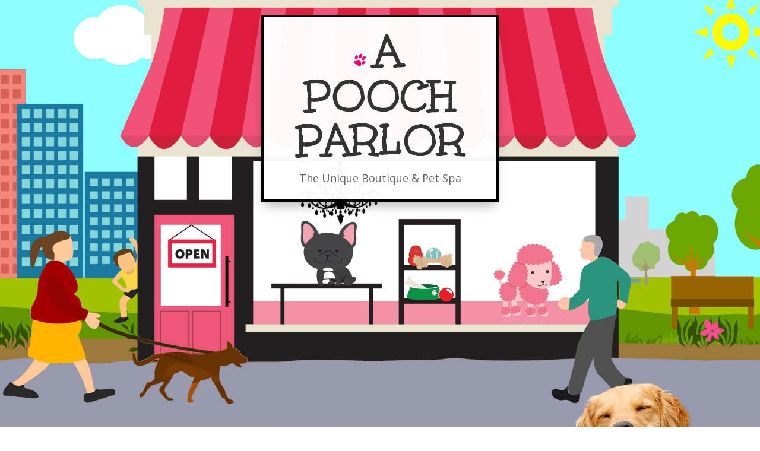

--- FILE ---
content_type: text/css
request_url: https://apoochparlor.com/wp-content/et-cache/97/et-core-unified-97.min.css?ver=1765102269
body_size: -317
content:
#cuties .et-pb-slider-arrows,#cuties .et-pb-controllers{display:none}#cuties .et_pb_gallery_item a,#cuties{pointer-events:none}#cuties .et_overlay{display:none!important}h1::before{content:url('https://apoochparlor.com/wp-content/uploads/2024/01/H2.png');position:relative;z-index:100000;left:-10px;top:0px}